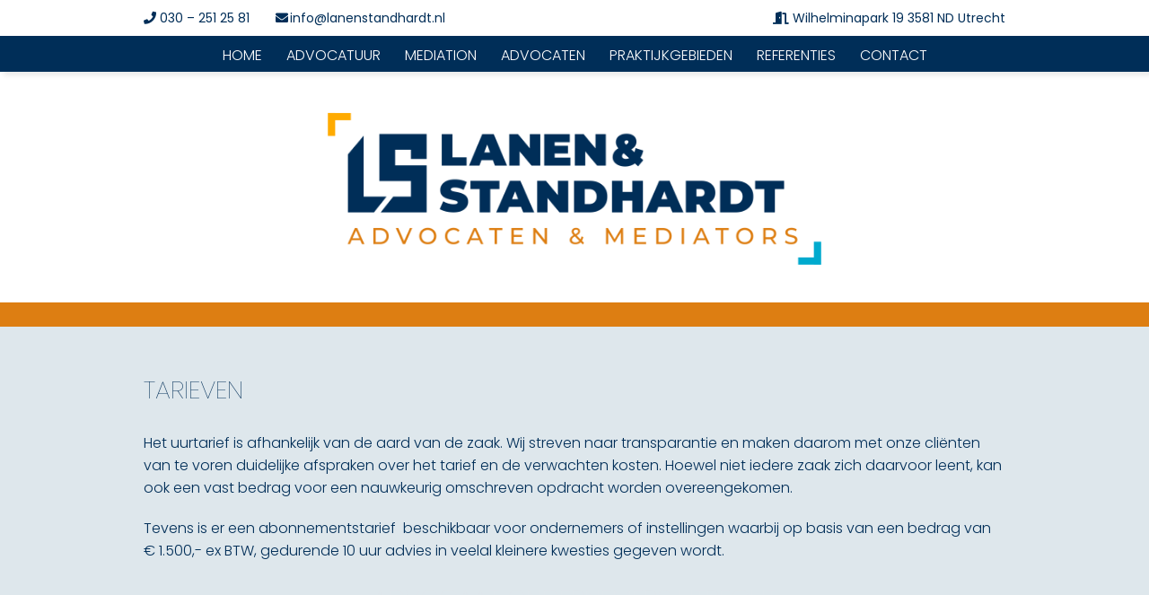

--- FILE ---
content_type: text/css
request_url: https://www.lanenstandhardt.nl/wp-content/themes/zinnergy/style.css
body_size: 6201
content:
/*
Theme Name: Zinnergy
Theme URI: https://www.zinnergy.nl
Description: Website template van Zinnergy
Author: Vincent Voorduin & Sandra Boon
Author URI: https://www.zinnergy.nl
Version: 1.0
*/


@charset "UTF-8";
/* CSS Document */

html, body, div, span, applet, object, iframe,
h1, h2, h3, h4, h5, h6, p, blockquote, pre,
a, abbr, acronym, address, big, cite, code,
del, dfn, em, img, ins, kbd, q, s, samp,
small, strike, strong, sub, sup, tt, var,
b, u, i, center,
dl, dt, dd, ol, ul, li,
fieldset, form, label, legend,
table, caption, tbody, tfoot, thead, tr, th, td,
article, aside, canvas, details, embed, 
figure, figcaption, footer, header, hgroup, 
menu, nav, output, ruby, section, summary,
time, mark, audio, video {
	margin: 0;
	padding: 0;
	border: 0;
	font-size: 100%;
	font: inherit;
	vertical-align: baseline;
}
/* HTML5 display-role reset for older browsers */
article, aside, details, figcaption, figure, 
footer, header, hgroup, menu, nav, section {
	display: block;
}
body {
	line-height: 1;
	overflow-x: hidden;
}
ol, ul {
	list-style: none;
}
blockquote, q {
	quotes: none;
}
blockquote:before, blockquote:after,
q:before, q:after {
	content: '';
	content: none;
}
table {
	border-collapse: collapse;
	border-spacing: 0;
}





* {border: 0; padding: 0; margin: 0; font-family:Poppins,Arial, Helvetica, sans-serif; }
body {margin:0; background-color:#FFF;font-size:16px; color:#002e58; font-family:Poppins, Arial, Helvetica, sans-serif; line-height:25px;-moz-osx-font-smoothing: grayscale;}
.clear {clear:both; margin:0px;}
a {text-decoration:underline;color:#dd7e12;}
a:hover {text-decoration:underline; color: #dd7e12;}
strong {font-weight:bold;font-size:16px;font-family: 'Poppins';}
em {font-style:italic;}
.container {max-width:960px;margin:auto;min-height:0px;}
h1, h2, h3, h4, h5, h6 {color:#002e58; font-weight:100;font-family: 'Poppins'; text-transform: uppercase; margin-bottom:0px;line-height:150%}
h1 {font-size:28px; line-height:150%; font-weight:100;}
h2 {font-size:24px; line-height:150%;}
h3 {font-size:21px;}
h4 {font-size:16px;}
h5 {font-size:14px;}
h6 {font-size:14px;}
p {font-size:16px; color:#002e58; font-family:Poppins, Arial, Helvetica, sans-serif; line-height:160%; font-weight:300; margin-bottom:20px; margin-top:20px;}
ul, ol {margin-left:30px; font-size:16px;  color:#002e58; font-family:Poppins, Arial, Helvetica, sans-serif; font-weight:300; line-height:160%;margin-bottom:30px; margin-top:20px;}
ul {list-style:disc;}
ol {list-style-type: decimal;}
hr {height:1px;background-color:none;border-bottom:1px dashed #c2c2c2; padding-top:15px; margin-bottom:15px;}
blockquote {padding-left:50px;position: relative;}
blockquote:before {display: block; content: "\201C"; font-size: 80px; position: absolute; left: 0px; top: 26px; color: #002e58; font-family:Georgia;}
img {max-width:100%; height:auto;}
em {font-style:italic;}

.entry-content table tr:nth-child(odd) {background: #f5f5f5;}
.entry-content table td {padding: 10px;}
.entry-content table {margin-top:20px; margin-bottom:20px;}



/* MAINKLEUREN */

.mainkleurA {color:#79bdd6;}
.mainkleurAhover {color:#01203d;}

.mainkleurB {color:#dd7e12;}
.mainkleurBhover {color:#e2615c;}




/* TOPBALK, HEADER EN HOOFDMENU */


#home {background-color: #FFF;
box-shadow: 0 4px 6px -6px #000000; height: 80px; left: 0; position: fixed; top: 0; width: 100%; z-index: 9999999;-webkit-box-shadow: 4px 4px 5px 0px rgba(50, 50, 50, 0.1);
-moz-box-shadow:    4px 4px 5px 0px rgba(50, 50, 50, 0.1);
box-shadow:         4px 4px 5px 0px rgba(50, 50, 50, 0.1);}
.homeback {height:80px;}

.topmenubalk {height: 40px;}
.topmenulinks {float: left; width: 60%; text-align: left; padding-top: 9px;}
.topmenurechts {float: left; width: 40%; text-align: right;padding-top: 9px;}
.topmenulinks p, .topmenurechts p, .topmenulinks, .topmenurechts, .topmenulinks a, .topmenurechts a {margin: 0px; color:#002e58; text-decoration: none; font-size: 14px; font-family: 'Poppins'; font-weight: 400;}
.topmenulinks a:hover, .topmenurechts a:hover {color: #dd7e12;}
.menubalk {background: #002e58; height: 40px;}
.fa-instagram, .fa-linkedin, .fa-facebook, .fa-youtube {font-size: 16px; margin-left: 15px; display: inline-block; vertical-align: middle;} 
.fa-facebook {font-size: 14px;}
.fa-envelope, .fa-youtube {margin-left: 25px; margin-right: 2px;}
.soliloquy-controls-direction {display: none!important;}

/* Main menu settings */
#centeredmenu {
   clear:both;
   float:left;
   margin:0;
   padding:0;
   width:100%;
   font-family:'Poppins', Geneva, sans-serif; /* Menu font */
   font-size:16px; text-transform:uppercase;
   z-index:1000; /* This makes the dropdown menus appear above the page content below */
   position:relative;
}

/* Top menu items */
#centeredmenu ul {
   margin:0;
   padding:0;
   list-style:none;
   float:right;
   position:relative;
   right:50%;
font-family: 'Poppins';
}
#centeredmenu ul li {
   margin:0 0 0 1px;
   padding:0;
   float:left;
   position:relative;
   left:50%;
   top:0px;
}
#centeredmenu ul li a {
   display:block;
   margin:0;
   padding: 9px 13px 5px 13px;
font-size:16px; text-transform:uppercase;
   text-decoration:none;
   color:#FFF;
}

#centeredmenu ul li a:hover, .current-menu-item {
   background:#01203d; /* Top menu items background colour */
   color:#fff;
}
#centeredmenu ul li:hover a,
#centeredmenu ul li.hover a { /* This line is required for IE 6 and below */
   background:#01203d; /* Top menu items background colour */
}

/* Submenu items */
#centeredmenu ul ul {
   display:none; /* Sub menus are hiden by default */
   position:absolute;
   top:40px;
   left:0;
   right:auto; /*resets the right:50% on the parent ul */
   width:12em; /* width of the drop-down menus */
	-webkit-box-shadow: 4px 4px 5px 0px rgba(50, 50, 50, 0.3);
-moz-box-shadow:    4px 4px 5px 0px rgba(50, 50, 50, 0.3);
box-shadow:         4px 4px 5px 0px rgba(50, 50, 50, 0.3);border-radius: 0px 0px 5px 5px; overflow: hidden;
}
#centeredmenu ul ul li {
   left:auto;  /*resets the left:50% on the parent li */
   margin:0; /* Reset the 1px margin from the top menu */
   clear:left;
   width:100%;
}
#centeredmenu ul ul li a,
#centeredmenu ul li.active li a,
#centeredmenu ul li:hover ul li a,
#centeredmenu ul li.hover ul li a { /* This line is required for IE 6 and below */
   font-size:.9em;
   font-weight:normal; /* resets the bold set for the top level menu items */
   background:#FFF;
   color:#002e58;
	text-transform: none;
	letter-spacing: 0px;
   line-height:1.4em; /* overwrite line-height value from top menu */
}
#centeredmenu ul ul li a:hover,
#centeredmenu ul li.active ul li a:hover,
#centeredmenu ul li:hover ul li a:hover,
#centeredmenu ul li.hover ul li a:hover { /* This line is required for IE 6 and below */
   background:#01203d; /* Sub menu items background colour */
	color:#FFF;
}

/* Flip the last submenu so it stays within the page */
#centeredmenu ul ul.last {
   left:auto; /* reset left:0; value */
   right:0; /* Set right value instead */
}

/* Make the sub menus appear on hover */
#centeredmenu ul li:hover ul,
#centeredmenu ul li.hover ul { /* This line is required for IE 6 and below */
   display:block; /* Show the sub menus */
}



.header img {margin:0px; width:100%; height:auto; margin-top:0px; margin-bottom:-10px;}

.logovak {width: 100%; background: #FFF; text-align: center;padding-top:45px; padding-bottom: 35px;}
.logo {border: 0 none; margin: auto; max-width: 100%;}
.logo img:hover {opacity: 0.8;}
.logo img {max-width: 550px!important;}



/* BUTTONS */

.buttonoranje a {text-decoration: none; font-weight:400; font-size:16px; color:#FFFFFF;
background: #dd7e12; 
-webkit-border-radius: 4px; -moz-border-radius: 4px; border-radius: 4px; padding:8px 29px 9px !important; display:inline-block; margin-bottom:20px; -webkit-appearance: none;line-height:25px;-webkit-box-shadow: 2px 2px 2px 0px rgba(0,0,0,0.07);
-moz-box-shadow: 2px 2px 2px 0px rgba(0,0,0,0.07);
box-shadow: 2px 2px 2px 0px rgba(0,0,0,0.07);}
.buttonoranje a:hover {text-decoration:none; cursor:pointer;background: #c87210;}

.buttonpaars a {text-decoration: none; font-weight:400; font-size:16px; color:#FFFFFF;
background: #002e58; 
-webkit-border-radius: 4px; -moz-border-radius: 4px; border-radius: 4px; padding:8px 29px 9px !important; display:inline-block; margin-bottom:20px; -webkit-appearance: none;line-height:25px;-webkit-box-shadow: 2px 2px 2px 0px rgba(0,0,0,0.07);
-moz-box-shadow: 2px 2px 2px 0px rgba(0,0,0,0.07);
box-shadow: 2px 2px 2px 0px rgba(0,0,0,0.07);}
.buttonpaars a:hover {text-decoration:none; cursor:pointer;background: #01203d;}

.buttoncontact {text-decoration: none; font-weight:400; font-size:16px; color:#FFFFFF;
background: #002e58;  width: 100%; margin-top: 0px;
 padding:8px 29px 9px !important; display:inline-block; margin-bottom:20px; -webkit-appearance: none;line-height:25px;-webkit-box-shadow: 2px 2px 2px 0px rgba(0,0,0,0.07);
-moz-box-shadow: 2px 2px 2px 0px rgba(0,0,0,0.07);
box-shadow: 2px 2px 2px 0px rgba(0,0,0,0.07);}
.buttoncontact:hover {text-decoration:none; cursor:pointer;background: #01203d;}


/* HOMEPAGINA */


.plangesprek {background: #dd7e12; text-align:center; padding-bottom: 12px; padding-top: 15px;}
.plangesprek a {text-decoration: none;}
.plangesprek p {margin: 0px;}
.plangesprek h2, .plangesprek h2 a {color:#FFF; text-transform: none; font-size: 32px;}
.plangesprek h2:hover, .plangesprek h2 a:hover {text-decoration: none;}
.plangesprek img {display: inline-block; vertical-align: text-bottom; margin-left: 10px;}
.homeintro {margin-bottom:0px; background-color:#002e58;padding:45px 0px 15px 0px;}
.homeintro p {margin-bottom:20px; margin-top: 10px; text-align: justify;}
.homeintro p, .homeintro, .homeintro a, .homeintro p a {color: #FFF;}
.homeintro h1 {color: #FFF;}
.homeafbvak img {width: 100%;}

.wonderkrachtaanbod h2 {text-align: center;font-size: 50px; color:#002e58; padding-top: 35px; padding-bottom: 0px;}
.wonderkrachtaanbod {padding-bottom: 25px;}
.aanboditem {padding-left: 2.4999%;*padding-left:2.499%;padding-right: 2.4999%;*padding-right:2.499%; -webkit-box-sizing: border-box; -moz-box-sizing: border-box; box-sizing: border-box;display: block;float: left; width: 25%; margin;-top: 15px; margin-bottom: 0px;}
.aanboditem img:hover {opacity: 0.8;}

.homereferenties h2 {text-align: center;font-size: 50px; color:#FFF; padding-top: 10px; padding-bottom: 10px;}
.homereferenties {background: #002e58; padding-top: 25px;padding-bottom: 35px; margin-top: -10px;}
.homereferenties .testimonial-inner {padding-left: 75px; padding-right: 75px;}
.homereferenties .wpmtst-testimonial-image img {max-width: 85px!important;}
.homereferenties .wpmtst-testimonial-content {text-align: center!important;} 
.homereferenties .wpmtst-testimonial-content h3 {color: #FFF;font-family: 'Poppins'; font-style: italic; font-size: 15px;}
.homereferenties .testimonial-inner p {color: #FFF; margin-top: 0px; text-align: center;font-family: 'Poppins'; font-style: italic; font-size: 22px;} 
.homereferenties .wpmtst-testimonial-heading {display: none;}
.strong-view.controls-style-buttons:not(.rtl) .wpmslider-prev::before ,.strong-view.controls-style-buttons:not(.rtl) .wpmslider-next::before {background: #ffab00 !important;}
.wpmslider-controls-direction .screen-reader-text {display: none!important;}
.strong-view.wpmtst-unstyled .wpmtst-testimonial-inner {width: auto!important;}
.strong-view.wpmtst-default .wpmtst-testimonial-inner {background: #FFF!important;}

.page-id-1792 .wpmtst-testimonial-content h3 {font-family: 'Poppins'; font-style: italic; font-size: 15px;}
.contactvak {padding-top: 40px; padding-bottom: 10px; background: #FFF;}
.contactlinks {float: left; padding-right: 20px; -webkit-box-sizing: border-box; -moz-box-sizing: border-box; box-sizing: border-box; width: 33%; padding-bottom: 20px;}
.contactrechts {float: left; padding-right: 20px; -webkit-box-sizing: border-box; -moz-box-sizing: border-box; box-sizing: border-box; width: 67%; padding-bottom: 20px; padding-top: 20px;}
.contactrechts h1, .contactrechts h2, .contactrechts h3, .contactrechts h4, .contactrechts h5, .contactrechts h6, .contactrechts, .contactrechts p, .contactrechts a, .contactrechts p a {}
.contactrechts h2 {font-size: 50px;}



/* TEAM PAGINA */

.teamitem {float: left; width: 50%; -webkit-box-sizing: border-box; -moz-box-sizing: border-box; box-sizing: border-box; padding-left: 40px; padding-right: 40px; margin-bottom: 30px;}
.teamitem img {width: 100%;}


/* CONTACT PAGINA */

.contactpaginalinks {width: 50%; float: left; padding-right: 25px; -webkit-box-sizing: border-box; -moz-box-sizing: border-box; box-sizing: border-box;}
.contactpaginarechts {width: 50%; float: left; padding-left: 25px; -webkit-box-sizing: border-box; -moz-box-sizing: border-box; box-sizing: border-box;}
.wp-image-258 {max-width: 114px!important;}
.contactpaginarechts .inner {-webkit-border-radius: 15px;
-moz-border-radius: 15px;
border-radius: 15px;-webkit-box-shadow: 0px 0px 10px 0px rgba(0,0,0,0.09);
-moz-box-shadow: 0px 0px 10px 0px rgba(0,0,0,0.09);
box-shadow: 0px 0px 10px 0px rgba(0,0,0,0.09); overflow: hidden;}



/* FULLWIDTH SUBPAGINA */

.fullwidth {-webkit-box-sizing: border-box; -moz-box-sizing: border-box; box-sizing: border-box; padding-top:50px; padding-bottom:50px;}
.fullwidth h1 {margin-bottom:25px;}
.fullwidth h2, .fullwidth h3, .fullwidth h4, .fullwidth h5, .fullwidth h6 {padding-top:20px;}
.bgvak {background: #dee7ec;}

.refthumb {float:left; width:35%; padding-top:20px; margin-bottom:20px;padding-right:35px;-webkit-box-sizing: border-box; -moz-box-sizing: border-box; box-sizing: border-box; }
.refcontent {float:left; width:65%; padding-left:35px;-webkit-box-sizing: border-box; -moz-box-sizing: border-box; box-sizing: border-box; padding-top: 5px;}
.refthumb img {width:100%;}
.refitem {padding-top:0px; float:left; padding-bottom:20px;}
.refcontent h2, .refcontent h2 a {color: #002e58; text-decoration: none;font-size: 24px;}

.wpcf7-form p {margin-bottom:0px; margin-top:0px;}
.wpcf7-form {margin-top:30px;}
.wpcf7-list-item {margin-left:0px!important; margin-right:25px; margin-top:10px; display: block!important;}
.checkbox-26 {margin-bottom: 20px!important; display: block;}
.checkbox-26 .first {margin-bottom: 15px!important;}
.checkbox-26 .last {margin-top: 15px!important;}


/* KOLOMMEN */

.inside-grid-column {padding:0px!important;}
.lgc-first {padding-right:15px!important;}
.lgc-last {padding-left:15px!important;}
.lgc-grid-33 {padding-left: 20px!important; padding-right: 20px!important;}


/* FOOTER */

.footer {position: relative; margin-top: 0px; clear:both; width:auto;background-color:#002e58;} 
.footer , .footer  a, .footer p, .footer ul {color:#FFF;font-weight:normal; text-decoration: none; font-family: 'Poppins'; font-size: 13px;}
.footer  a:hover {text-decoration: underline;}
.footer p {margin-top:0px; margin-bottom: 0px; padding-top: 15px; padding-bottom: 15px; text-align: center;}
.footer a, .footer p a, .footer ul a {color:#FFF;}



/* OVERIG */


button.rmp_menu_trigger {z-index: 999999999999999999!important;}
#rmp_menu_trigger-1979 {top: 45px!important; height: 32px!important; width: 32px!important;}
#rmp-menu-wrap-1979 {padding-top: 30px!important;}

#rmp_menu_trigger-1979 .responsive-menu-pro-inner, #rmp_menu_trigger-1979 .responsive-menu-pro-inner::before, #rmp_menu_trigger-1979 .responsive-menu-pro-inner::after {color:#dd7e12!important;}

#null-instagram-feed-1 ul, #null-instagram-feed-2 ul, #null-instagram-feed-3 ul {list-style: none!important; margin-left: 0px!important;}
#null-instagram-feed-1 img, #null-instagram-feed-2 img, #null-instagram-feed-3 img {border-radius: 4px!important; max-width: 47%; margin-right: 3%; float: left; margin-bottom: 6px;}
.page-template-page_casestudies .entry-content {margin-bottom: 50px;}
.sbi_link .sbi_caption {display: none!important;}
.sbi_lightboxOverlay {z-index:9999999999999999999!important;}
.sbi_lightbox {z-index:99999999999999999999!important;}




@media(max-width:960px) {
.container {padding-left:20px; padding-right:20px;}
.homeintro .container {padding:0px 20px;}
.logo img {max-width:275px!important;}
.blogpagina .row-fluid .span4 {width: 46.3%; *width: 46.3%;}
}



@media(max-width:750px) {
#centeredmenu {display:none;}
.fullwidth {padding-top:35px; padding-bottom:40px;}
.footer .widget {width:50%;}
.lgc-first, .lgc-last {padding:0px!important;}
.topmenulinks p, .topmenurechts p, .topmenulinks, .topmenurechts, .topmenulinks a, .topmenurechts a {font-size: 7px;}
	.topmenulinks, .topmenurechts {padding-top: 10px;}
.fa-instagram, .fa-linkedin, .fa-facebook, .fa-youtube {font-size: 12px;}
	.teamitem {width: 100%; padding-left: 0px; padding-right: 0px;}
	.groeipartners h2, .mailchimptitel h3, .instavak h2, .homereferenties h2, .contactvak h2, .plangesprek h2, .tarieven .mctekst h3, h1, .wonderkrachtaanbod h2, .contactrechts h2, .plangesprek h2, .pakkettenvak h3, .homereferenties h2, .plangesprek h2 a, .contactbalk h2 {font-size: 19px!important;}
	.plangesprek h2 {padding-top: 0px;}
	.teamcontent {padding-top: 5px;}
	.contactlinks, .contactrechts {width: 100%;}
	.contactlinks img {max-width: 150px;}
}

@media(max-width:640px) {
	.contactlinks, .contactrechts {width: 100%; padding-right: 0px;}
.mailchimpbalk input#mc-embedded-subscribe {width:100%; margin-left:0px; margin-right:0px;}
.mcformulierin td {width:100%; float:left;}
.mailchimpbalk input#mce-EMAIL, .mailchimpbalk input#mce-FNAME {width:100%; float:left; margin-bottom:10px; margin-left:0px; margin-right:0px;}
.mctekst h3 {font-size:18px; line-height:24px;}
.row-fluid [class*="span"], .featured .row-fluid [class*="span"] {margin-left:0px; *margin-left:0px;}
.row-fluid .controls-row [class*="span"] + [class*="span"], .featured .row-fluid .controls-row [class*="span"] + [class*="span"] {margin-left:0px;}
.row-fluid .span4, .featured .row-fluid .span4 {width: 100%;*width: 100%;}
.featured .row-fluid .span4 {margin-bottom:45px;}
.homeintro h1 {font-size:19px;}
.homeintro {padding-top:35px; padding-bottom:20px;}
.featured {padding-bottom:0px; padding-top:25px;}
.homewrap1, .homewrap2 {width:100%; padding-left:0px; padding-right:0px; padding-bottom:100px;}
.homeblokken {padding-bottom:0px;}
.grid > section, .grid > aside {float:left; width:100%; padding-right:0px; padding-left:0px; margin-left:0px;}
.sidebarwrap  {margin-top:0px;}
.subpagina {margin-bottom:40px; margin-top:35px;padding:50px 50px;}
.refthumb {width:100%; padding-top:0px; padding-bottom:0px; margin-bottom: 0px; padding-right: 0px;}
.refcontent {width:100%; padding-left:0px; padding-bottom: 20px;}
	.refcontent h2 {padding-top: 0px;}
.sidebarwrap {padding-left:0px;}
.blogthumb, .blogcontent {width:100%;}
.woocommerce #respond input#submit.alt, .woocommerce a.button.alt, .woocommerce button.button.alt, .woocommerce input.button.alt {font-size:11px!important;}
.woocommerce-cart table {font-size:9px; line-height:17px;-webkit-box-sizing: border-box; -moz-box-sizing: border-box; box-sizing: border-box;}
.woocommerce-cart table.cart td, .woocommerce-cart table.cart th, .woocommerce table.shop_table td {padding: 9px 9px!important;-webkit-box-sizing: border-box; -moz-box-sizing: border-box; box-sizing: border-box;}
	.woocommerce #respond input#submit.alt, .woocommerce a.button.alt, .woocommerce button.button.alt, .woocommerce input.button.alt {font-size:11px!important;}
.woocommerce-cart table {font-size:9px; line-height:17px;}
.blogpagina .row-fluid .span4 {width: 100%; *width: 100%; margin-left:0px; margin-right:0px;}
.entry-content table td {float:left; width:100%;}
.aanbodpagina .row-fluid [class*="span"] {margin-left:0px; *margin-left:0px;}
.aanbodpagina .row-fluid .controls-row [class*="span"] + [class*="span"] {margin-left:0px;}
.aanbodpagina .row-fluid .span4 {width: 100%;*width: 100%;}
	.aanbodpagina .row-fluid .span4 {margin-bottom:45px;}
	.testimonial-inner {padding-left: 35px; padding-right: 35px; font-size: 12px!important;}
	.contactpaginalinks, .contactpaginarechts {padding-left: 0px; padding-right: 0px; width: 100%;}
	.testimonial-inner p {font-size: 13px;}
	.footer p {font-size: 13px;}	
	.woocommerce ul.products li.product .woocommerce-loop-category__title, .woocommerce ul.products li.product .woocommerce-loop-product__title, .woocommerce ul.products li.product h3 {font-size: 16px!important; margin-top: 0px!important; padding-top: 0px!important;}


}



@media(max-width:550px) {
.navigation a {display:block;}
img.alignleft, img.alignright,img.aligncenter {width:100%;margin-left:0px; margin-right:0px;}
p, ol, ul, strong, .testimonial-inner p {font-size:14px;line-height: 24px;}
.testimonial-inner, .testimonial-inner p {font-size:14px!important;line-height: 24px!important;}
.footer .widget {width:100%; padding:0px 0px 15px 0px;}
	.footer , .footer  a, .footer p, .footer ul {font-size: 10px;}
.wpcf7-form table td {padding-right:0px;}
}







/* =Images (WordPress)
----------------------------------------------- */
.entry-content img, .comment-content img, {max-width: 97.5%;}
img[class*="align"], img[class*="wp-image-"], img[class*="attachment-"] { height: auto; }
img.size-full, img.size-large {max-width: 97.5%; width: auto; height: auto; }
.entry-content img.wp-smiley { border: none; margin-bottom: 0; margin-top: 0; padding: 0;}
img.alignleft, img.alignright,img.aligncenter { margin-bottom: 1.625em;}
p img, .wp-caption { margin-top: 0.4em;}
.wp-caption {margin-bottom: 1.625em; max-width:100%; margin-top:20px!important;}
.wp-caption img { display: block; margin: 0 auto; max-width:100%!important;}
.wp-caption .wp-caption-text, .gallery-caption { color: #666; font-family: Poppins, serif; font-size: 12px;}
.wp-caption .wp-caption-text {margin-bottom: 0.6em; padding: 10px 0 5px 40px; position: relative;}
.wp-caption .wp-caption-text:before { color: #666; font-size: 14px; font-style: normal; font-weight: bold; margin-right: 5px; position: absolute; left: 10px; top: 7px;}
#content .gallery {margin: 0 auto 1.625em;}
#content .gallery a img { border: none;}
img#wpstats {display: block;margin: 0 auto 1.625em;}
#content .gallery-columns-4 .gallery-item { width: 23%;padding-right: 2%;}
#content .gallery-columns-4 .gallery-item img {width: 100%;height: auto;}

img.alignright { float: right; margin: 0 0 1em 1em; }
img.alignleft { float: left; margin: 0 1em 1em 0; }
img.aligncenter { display: block; margin-left: auto; margin-right: auto; }
.alignright { float: right; }
.alignleft { float: left; }
.aligncenter { display: block; margin-left: auto; margin-right: auto; }




/* =Forms
----------------------------------------------- */

/* Default form */
input[type=text], input[type=password], textarea, input[type=email], input[type=tel]  { background-color:#dddfee;  width:100%; height: 40px; line-height: 1.2em; padding: 4px 0px 4px 10px; margin-top:0px; margin-bottom:10px;color:#002e58;box-sizing: border-box; font-size:14px;}
textarea {height:130px;  padding: 8px 0px 4px 10px;}
.wpcf7-form table td {padding-right:5px;-webkit-box-sizing: border-box; -moz-box-sizing: border-box; box-sizing: border-box;}
.wpcf7-form p {margin-top: 0px;}



/* =Gallery
----------------------------------------------- */

.format-gallery .gallery-thumb { float: left; display: block; margin: .375em 1.625em 0 0;}
.sep {font-size:12px; color:#c0c0c0;}
.entry-date {font-size:12px; color:#c0c0c0;}


/* =WordPress Caption
-------------------------------------------------------------- */
.wp-caption { /* Image does not overflow the content area */ margin-top:-40px;}
.wp-caption.alignnone {margin: -21px 20px 20px 0;}
.wp-caption.alignleft {margin: 5px 20px 20px 0;}
.wp-caption.alignright {margin: 5px 0 20px 20px;}
.wp-caption img {border: 0 none; height: auto; margin:0; max-width: 98.5%; padding:0; width: auto; margin-left:4px; margin-top:3px; margin-right:4px;}
.wp-caption p.wp-caption-text {font-size:11px; line-height:17px; margin:0; padding:0 4px 5px; margin-top:3px; font-family:Poppins;}


--- FILE ---
content_type: text/css
request_url: https://www.lanenstandhardt.nl/wp-content/uploads/rmp-menu/css/rmp-menu.css?ver=c4c646
body_size: 2184
content:
body{transition: transform 0.5s}#rmp_menu_trigger-1979{width: 55px;height: 55px;position: fixed;top: 7px;border-radius: 5px;display: none;text-decoration: none;right: 5%;background: #002e58;transition: transform 0.5s, background-color 0.5s}#rmp_menu_trigger-1979:hover, #rmp_menu_trigger-1979:focus{background: #002e58;text-decoration: unset}#rmp_menu_trigger-1979.is-active{background: #002e58}#rmp_menu_trigger-1979 .rmp-trigger-box{width: 25px;color: #fff}#rmp_menu_trigger-1979 .rmp-trigger-icon-active, #rmp_menu_trigger-1979 .rmp-trigger-text-open{display: none}#rmp_menu_trigger-1979.is-active .rmp-trigger-icon-active, #rmp_menu_trigger-1979.is-active .rmp-trigger-text-open{display: inline}#rmp_menu_trigger-1979.is-active .rmp-trigger-icon-inactive, #rmp_menu_trigger-1979.is-active .rmp-trigger-text{display: none}#rmp_menu_trigger-1979 .rmp-trigger-label{color: #fff;pointer-events: none;line-height: 13px;font-family: inherit;font-size: 14px;display: inline;text-transform: inherit}#rmp_menu_trigger-1979 .rmp-trigger-label.rmp-trigger-label-top{display: block;margin-bottom: 12px}#rmp_menu_trigger-1979 .rmp-trigger-label.rmp-trigger-label-bottom{display: block;margin-top: 12px}#rmp_menu_trigger-1979 .responsive-menu-pro-inner{display: block}#rmp_menu_trigger-1979 .responsive-menu-pro-inner, #rmp_menu_trigger-1979 .responsive-menu-pro-inner::before, #rmp_menu_trigger-1979 .responsive-menu-pro-inner::after{width: 25px;height: 3px;background-color: #fff;border-radius: 4px;position: absolute}#rmp_menu_trigger-1979.is-active .responsive-menu-pro-inner, #rmp_menu_trigger-1979.is-active .responsive-menu-pro-inner::before, #rmp_menu_trigger-1979.is-active .responsive-menu-pro-inner::after{background-color: #fff}#rmp_menu_trigger-1979:hover .responsive-menu-pro-inner, #rmp_menu_trigger-1979:hover .responsive-menu-pro-inner::before, #rmp_menu_trigger-1979:hover .responsive-menu-pro-inner::after{background-color: #fff}@media screen and (max-width: 959px){#rmp_menu_trigger-1979{display: block}#rmp-container-1979{position: fixed;top: 67px;margin: 0;transition: transform 0.5s;overflow: auto;display: block;width: 75%;max-width: 350px;min-width: 320px;background-color: #002e58;background-image: url("");height: 100%;left: 0;padding-top: 0px;padding-left: 0px;padding-bottom: 0px;padding-right: 0px}#rmp-menu-wrap-1979{padding-top: 0px;padding-left: 0px;padding-bottom: 0px;padding-right: 0px}#rmp-menu-wrap-1979 .rmp-menu, #rmp-menu-wrap-1979 .rmp-submenu{width: 100%;box-sizing: border-box;margin: 0;padding: 0}#rmp-menu-wrap-1979 .rmp-submenu-depth-1 .rmp-menu-item-link{padding-left: 10%}#rmp-menu-wrap-1979 .rmp-submenu-depth-2 .rmp-menu-item-link{padding-left: 15%}#rmp-menu-wrap-1979 .rmp-submenu-depth-3 .rmp-menu-item-link{padding-left: 20%}#rmp-menu-wrap-1979 .rmp-submenu-depth-4 .rmp-menu-item-link{padding-left: 25%}#rmp-menu-wrap-1979 .rmp-submenu.rmp-submenu-open{display: block}#rmp-menu-wrap-1979 .rmp-menu-item{width: 100%;list-style: none;margin: 0}#rmp-menu-wrap-1979 .rmp-menu-item-link{height: 40px;line-height: 40px;font-size: 15px;border-bottom: 0px solid #002e58;font-family: inherit;color: #fff;text-align: left;background-color: inherit;font-weight: normal;letter-spacing: 0px;display: block;max-width: 100%;text-decoration: none;position: relative;overflow: hidden;transition: background-color 0.5s, border-color 0.5s, 0.5s;padding: 0 5%;padding-right: 50px}#rmp-menu-wrap-1979 .rmp-menu-item-link:after, #rmp-menu-wrap-1979 .rmp-menu-item-link:before{display: none}#rmp-menu-wrap-1979 .rmp-menu-item-link:hover{color: #fff;border-color: #002e58;background-color: inherit}#rmp-menu-wrap-1979 .rmp-menu-item-link:focus{outline: none;border-color: unset;box-shadow: unset}#rmp-menu-wrap-1979 .rmp-menu-item-link .rmp-font-icon{height: 40px;line-height: 40px;margin-right: 10px;font-size: 15px}#rmp-menu-wrap-1979 .rmp-menu-current-item .rmp-menu-item-link{color: #fff;border-color: #002e58;background-color: #002e58}#rmp-menu-wrap-1979 .rmp-menu-current-item .rmp-menu-item-link:hover{color: #fff;border-color: #3f3f3f;background-color: inherit}#rmp-menu-wrap-1979 .rmp-menu-subarrow{position: absolute;top: 0;bottom: 0;text-align: center;overflow: hidden;background-size: cover;overflow: hidden;right: 0;border-left-style: solid;border-left-color: #002e58;border-left-width: 0px;height: 39px;width: 40px;color: #fff;background-color: inherit}#rmp-menu-wrap-1979 .rmp-menu-subarrow:hover{color: #fff;border-color: #3f3f3f;background-color: inherit}#rmp-menu-wrap-1979 .rmp-menu-subarrow .rmp-font-icon{margin-right: unset}#rmp-menu-wrap-1979 .rmp-menu-subarrow *{vertical-align: middle;line-height: 39px}#rmp-menu-wrap-1979 .rmp-menu-subarrow-active{display: block;background-size: cover;color: #fff;border-color: #1d4354;background-color: rgba(33, 33, 33, 0.01)}#rmp-menu-wrap-1979 .rmp-menu-subarrow-active:hover{color: #fff;border-color: #3f3f3f;background-color: inherit}#rmp-menu-wrap-1979 .rmp-submenu{display: none}#rmp-menu-wrap-1979 .rmp-submenu .rmp-menu-item-link{height: 40px;line-height: 40px;letter-spacing: 0px;font-size: 13px;border-bottom: 0px solid #002e58;font-family: inherit;font-weight: normal;color: #fff;text-align: left;background-color: inherit}#rmp-menu-wrap-1979 .rmp-submenu .rmp-menu-item-link:hover{color: #fff;border-color: #002e58;background-color: inherit}#rmp-menu-wrap-1979 .rmp-submenu .rmp-menu-current-item .rmp-menu-item-link{color: #fff;border-color: #002e58;background-color: inherit}#rmp-menu-wrap-1979 .rmp-submenu .rmp-menu-current-item .rmp-menu-item-link:hover{color: #fff;border-color: #3f3f3f;background-color: inherit}#rmp-menu-wrap-1979 .rmp-submenu .rmp-menu-subarrow{right: 0;border-right: unset;border-left-style: solid;border-left-color: #002e58;border-left-width: 0px;height: 39px;line-height: 39px;width: 40px;color: #fff;background-color: inherit}#rmp-menu-wrap-1979 .rmp-submenu .rmp-menu-subarrow:hover{color: #fff;border-color: #3f3f3f;background-color: inherit}#rmp-menu-wrap-1979 .rmp-submenu .rmp-menu-subarrow-active{color: #fff;border-color: #002e58;background-color: inherit}#rmp-menu-wrap-1979 .rmp-submenu .rmp-menu-subarrow-active:hover{color: #fff;border-color: #3f3f3f;background-color: inherit}#rmp-menu-wrap-1979 .rmp-menu-item-description{margin: 0;padding: 5px 5%;opacity: 0.8;color: #fff}#rmp-search-box-1979{display: block;padding-top: 5%;padding-left: 5%;padding-bottom: 5%;padding-right: 5%}#rmp-search-box-1979 .rmp-search-form{margin: 0}#rmp-search-box-1979 .rmp-search-box{background: #ffffff;border: 1px solid currentColor;color: #1d4354;width: 100%;padding: 0 5%;border-radius: 30px;height: 45px;-webkit-appearance: none}#rmp-search-box-1979 .rmp-search-box::placeholder{color: #1d4354}#rmp-search-box-1979 .rmp-search-box:focus{background-color: #ffffff;outline: 2px solid currentColor;color: #1d4354}#rmp-menu-title-1979{background-color: inherit;color: #ffffff;text-align: center;font-size: 25px;padding-top: 10%;padding-left: 5%;padding-bottom: 0%;padding-right: 5%;font-weight: 400;transition: background-color 0.5s, border-color 0.5s, color 0.5s}#rmp-menu-title-1979:hover{background-color: inherit;color: #fff}#rmp-menu-title-1979 > a{color: #ffffff;width: 100%;background-color: unset;text-decoration: none}#rmp-menu-title-1979 > a:hover{color: #fff}#rmp-menu-title-1979 .rmp-font-icon{font-size: 25px}#rmp-menu-additional-content-1979{padding-top: 0%;padding-left: 5%;padding-bottom: 10%;padding-right: 5%;color: #6fda44;text-align: center;font-size: 16px}}.rmp-container{display: none;visibility: visible;padding: 0px 0px 0px 0px;z-index: 99998;transition: all 0.3s}.rmp-container.rmp-fade-top, .rmp-container.rmp-fade-left, .rmp-container.rmp-fade-right, .rmp-container.rmp-fade-bottom{display: none}.rmp-container.rmp-slide-left, .rmp-container.rmp-push-left{transform: translateX(-100%);-ms-transform: translateX(-100%);-webkit-transform: translateX(-100%);-moz-transform: translateX(-100%)}.rmp-container.rmp-slide-left.rmp-menu-open, .rmp-container.rmp-push-left.rmp-menu-open{transform: translateX(0);-ms-transform: translateX(0);-webkit-transform: translateX(0);-moz-transform: translateX(0)}.rmp-container.rmp-slide-right, .rmp-container.rmp-push-right{transform: translateX(100%);-ms-transform: translateX(100%);-webkit-transform: translateX(100%);-moz-transform: translateX(100%)}.rmp-container.rmp-slide-right.rmp-menu-open, .rmp-container.rmp-push-right.rmp-menu-open{transform: translateX(0);-ms-transform: translateX(0);-webkit-transform: translateX(0);-moz-transform: translateX(0)}.rmp-container.rmp-slide-top, .rmp-container.rmp-push-top{transform: translateY(-100%);-ms-transform: translateY(-100%);-webkit-transform: translateY(-100%);-moz-transform: translateY(-100%)}.rmp-container.rmp-slide-top.rmp-menu-open, .rmp-container.rmp-push-top.rmp-menu-open{transform: translateY(0);-ms-transform: translateY(0);-webkit-transform: translateY(0);-moz-transform: translateY(0)}.rmp-container.rmp-slide-bottom, .rmp-container.rmp-push-bottom{transform: translateY(100%);-ms-transform: translateY(100%);-webkit-transform: translateY(100%);-moz-transform: translateY(100%)}.rmp-container.rmp-slide-bottom.rmp-menu-open, .rmp-container.rmp-push-bottom.rmp-menu-open{transform: translateX(0);-ms-transform: translateX(0);-webkit-transform: translateX(0);-moz-transform: translateX(0)}.rmp-container::-webkit-scrollbar{width: 0px}.rmp-container ::-webkit-scrollbar-track{box-shadow: inset 0 0 5px transparent}.rmp-container ::-webkit-scrollbar-thumb{background: transparent}.rmp-container ::-webkit-scrollbar-thumb:hover{background: transparent}.rmp-container .rmp-menu-wrap .rmp-menu{transition: none;border-radius: 0;box-shadow: none;background: none;border: 0;bottom: auto;box-sizing: border-box;clip: auto;color: #666;display: block;float: none;font-family: inherit;font-size: 14px;height: auto;left: auto;line-height: 1.7;list-style-type: none;margin: 0;min-height: auto;max-height: none;opacity: 1;outline: none;overflow: visible;padding: 0;position: relative;pointer-events: auto;right: auto;text-align: left;text-decoration: none;text-indent: 0;text-transform: none;transform: none;top: auto;visibility: inherit;width: auto;word-wrap: break-word;white-space: normal}.rmp-container .rmp-menu-additional-content{display: block;word-break: break-word}.rmp-container .rmp-menu-title{display: flex;flex-direction: column}.rmp-container .rmp-menu-title .rmp-menu-title-image{max-width: 100%;margin-bottom: 15px;display: block;margin: auto;margin-bottom: 15px}button.rmp_menu_trigger{z-index: 999999;overflow: hidden;outline: none;border: 0;display: none;margin: 0;transition: transform 0.5s, background-color 0.5s;padding: 0}button.rmp_menu_trigger .responsive-menu-pro-inner::before, button.rmp_menu_trigger .responsive-menu-pro-inner::after{content: "";display: block}button.rmp_menu_trigger .responsive-menu-pro-inner::before{top: 10px}button.rmp_menu_trigger .responsive-menu-pro-inner::after{bottom: 10px}button.rmp_menu_trigger .rmp-trigger-box{width: 40px;display: inline-block;position: relative;pointer-events: none;vertical-align: super}.admin-bar .rmp-container, .admin-bar .rmp_menu_trigger{margin-top: 32px !important}@media screen and (max-width: 782px){.admin-bar .rmp-container, .admin-bar .rmp_menu_trigger{margin-top: 46px !important}}.rmp-menu-trigger-boring .responsive-menu-pro-inner{transition-property: none}.rmp-menu-trigger-boring .responsive-menu-pro-inner::after, .rmp-menu-trigger-boring .responsive-menu-pro-inner::before{transition-property: none}.rmp-menu-trigger-boring.is-active .responsive-menu-pro-inner{transform: rotate(45deg)}.rmp-menu-trigger-boring.is-active .responsive-menu-pro-inner:before{top: 0;opacity: 0}.rmp-menu-trigger-boring.is-active .responsive-menu-pro-inner:after{bottom: 0;transform: rotate(-90deg)}